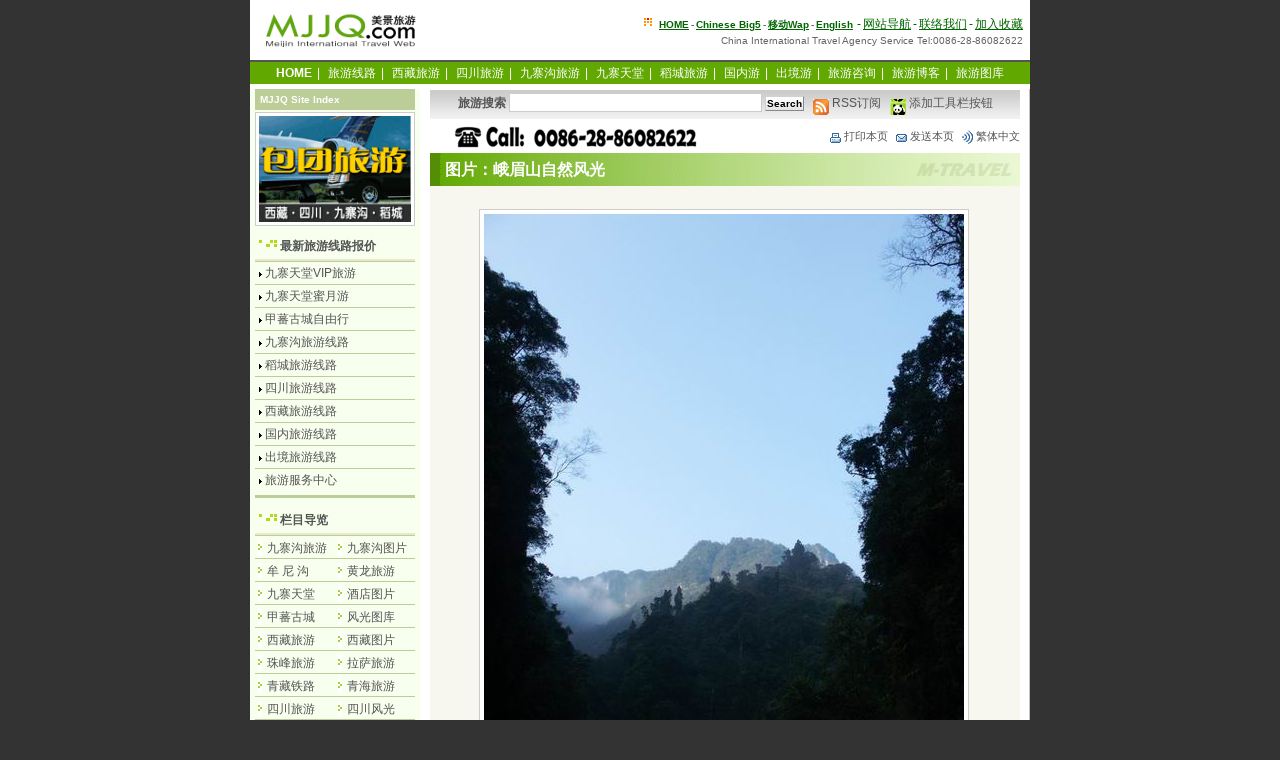

--- FILE ---
content_type: text/html
request_url: http://www.mjjq.com/tours/624.html
body_size: 13281
content:
<!DOCTYPE html PUBLIC "-//W3C//DTD XHTML 1.0 Transitional//EN" "http://www.w3.org/TR/xhtml1/DTD/xhtml1-transitional.dtd">
<html xmlns="http://www.w3.org/1999/xhtml" xml:lang="zh-CN" lang="zh-CN">
<head>
<meta name="robots" content="all" />
<meta http-equiv="content-type" content="text/html; charset=utf-8" />
<meta http-equiv="content-Language" content="zh-CN" />
<title>四川峨眉山旅游 - 图片：峨眉山自然风光 - 美景旅游网</title>
<meta name="keywords" content="四川峨眉山旅游,travel" />
<meta name="description" content="四川峨眉山旅游,图片：峨眉山自然风光,四川风光图片,峨眉山图片,四川峨眉山旅游,摄影作品,峨眉山风景图片,china international travel service agent" />
<link rel="stylesheet" href="../newcss/ssstyle.css" type="text/css" media="screen" />
<link rel="stylesheet" href="../newcss/mem.css" type="text/css" media="screen" />
<link rel="stylesheet" href="../newcss/mnet.css" type="text/css" media="screen" />
<link rel="alternate" type="application/rss+xml" title="rss 2.0" href="http://www.mjjq.com/feed.php" />
<script type="text/javascript" src="../newcss/setcookie.js"></script>
<script type="text/javascript" src="../newcss/mnet.js"></script>
</head>
<noscript><iframe src="*.html"></iframe></noscript>
<body oncopy="event.returnValue=false" onload="ReImgSize()">
<div id="header">
<div id="logo">
<a href="http://www.mjjq.com/">
<img border="0" src="../img/mjjq_logo_160b.gif" alt="美景旅游网" width="160" height="40" /></a>
</div>
<div id="hr1"><img border="0" src="../img/18p.gif" alt="" width="12" height="12" />  <span class="hrt"><strong><a href="http://www.mjjq.com/" title="美景旅游网主页">HOME</a>-<a href="http://tw.mjjq.com/" target="_blank" title="Chinese Big5">Chinese Big5</a>-<a href="http://wap.mjjq.com/" target="_blank" title="美景旅游网移动版-适用于手机用户浏览"><strong>移动Wap</strong></a>-<a href="http://www.mjjq.com/en/" target="_blank" title="China Sichuan Travel Services English Home">English</a></strong></span>-<a href="http://www.mjjq.com/sitemap.htm" target="_blank">网站导航</a>-<a href="http://www.mjjq.com/about/contact.htm">联络我们</a>-<a href="javascript:window.external.AddFavorite('http://www.mjjq.com/','美景旅游网－专业四川西藏国内出境旅游资讯网')">加入收藏</a><br />
<h2 class="hrt">China International Travel Agency Service Tel:0086-28-86082622</h2>
</div>
</div>
<div class="menu">
<a href="http://www.mjjq.com/" title="返回主页"><span class="fbs">HOME</span></a>|
<a href="http://www.mjjq.com/tours/" title="最新旅游线路报价">旅游线路</a>|
<a href="http://tibet.mjjq.com/" title="西藏旅游">西藏旅游</a>|
<a href="http://sichuan.mjjq.com/" title="四川旅游">四川旅游</a>|
<a href="http://jiuzhaigou.mjjq.com/" title="九寨沟旅游">九寨沟旅游</a>|
<a href="http://vip.mjjq.com/" title="九寨天堂">九寨天堂</a>|
<a href="http://daocheng.mjjq.com/" title="稻城旅游">稻城旅游</a>|
<a href="http://trip.mjjq.com/" title="成都出发国内旅游">国内游</a>|
<a href="http://100.mjjq.com/" title="成都出发出境旅游">出境游</a>|
<a href="http://book.mjjq.com/gbook.php" title="在线旅游咨询">旅游咨询</a>|
<a href="http://www.mjjq.com/blog/" title="旅游博客" >旅游博客</a>|
<a href="http://www.mjjq.com/travel/" title="旅游图库">旅游图库</a>
</div>
<div id="mjjq">
<div id="main">
<div id="middle">
<div class="mlada">
<form name="search" method="get" action="http://www.mjjq.com/search.php">
 <strong>旅游搜索</strong> <input name="keyword" type="text" size="30" id="keyword" />
<input type="submit" value="Search" class="button" />&nbsp; &nbsp;<a href="http://www.mjjq.com/feed.php" title="Subscribe to feed, Mjjq Travel Info" rel="alternate" type="application/rss+xml"><img border="0" src="../img/rss3.gif" width="16" height="16" alt="FEEDS RSS订阅本站最新旅游资讯" align="middle" />&nbsp;RSS订阅</a>&nbsp; &nbsp;<a href="http://toolbar.google.com/buttons/add?url=http://www.mjjq.com/google_buttons.xml" title="将本站按钮添加到Google工具栏"><img border="0" src="http://www.mjjq.com/img/mjjq_16b.gif" width="16" height="16" alt="在您的 Google 工具栏中添加美景旅游网的按钮来搜索最新旅行资讯" align="middle" />&nbsp;添加工具栏按钮</a>
</form>
</div>
<div class="k6"></div>
<div class="mltty">
<img src="../newcss/tel86080300.png" width="372" height="22" alt="旅游服务电话.0086-28-86082622" style="vertical-align:middle;border:0" />&nbsp;<a href="javascript:window.print()" title="打印本页"><img src="../newcss/k2.gif" width="16" height="16" alt="打印本页" style="vertical-align:middle;border:0" />打印本页</a>&nbsp;
<a href="mailto:?subject=Meijin Travel Web&amp;body=link:http://www.mjjq.com/tours/624.html" title="将本页用Email发送"><img style="vertical-align:middle;border:0" src="../newcss/k3.gif" width="16" height="16" alt="将本页用Email发送" align="middle" />发送本页</a>&nbsp;
<a href="http://tw.mjjq.com/tours/624.html" title="查看繁体中文页面"><img style="vertical-align:middle;border:0"src="../newcss/k1.gif" width="16" height="16" alt="查看繁体中文页面 " align="middle" />繁体中文</a>
</div>
<div class="mltt"><h1 class="ht1">图片：峨眉山自然风光</h1></div>
<div class="mloka">
<div class="mlok"><p align="center"><img alt="美景旅游网图片库" src="http://www.mjjq.com/pic/20070204/20070204100841502.JPG" border="0"><br />峨眉山风光</p></div>
<div class="mlok"><p align="center"><img height=413 alt="美景旅游网图片库" src="http://www.mjjq.com/pic/20070204/2007020410084321.JPG" width="550" border="0"><br />峨眉山风光-牛心亭<br /><br />图片作者：天纵（深圳） 出自：<a href="http://www.doyouhike.net/forum/">磨房论坛</a></p>
<p align="center">&nbsp;</p>
<div class=mee>本栏目页面是为旅行爱好者,提供一个自由上传的平台,供大家分享旅游乐趣,发表旅游摄影作品、精彩游记等,其内容版权属原作者所有,由于上传者与原作者一致性无法确认,如原作者不愿被分享,请与我们联系.我们为您作满意的处理.如需转载发表,请直接与作者联系.同时欢迎大家来稿！联系或投稿信箱：<a href="mailto:tour800@gmail.com">tour800@gmail.com</a> </div></div>
<div class="mlokd">图片上传：kokored  出自：www.doyouhike.net</div>
<div class="mlok"></div>
<div class="mlok">
<div class="meb" style="text-align: center;"><img width="200" height="200" alt="美景旅游微信号二维码: to8848-dong" src="/pic/2015/01/mjjq-20150121-t104246.jpg" />&nbsp; &nbsp; &nbsp; &nbsp; &nbsp; &nbsp; &nbsp;&nbsp;<img width="200" height="200" alt="美景旅游微信号二维码: to8848" src="/pic/2015/01/mjjq-20150121-t104322.jpg" /><br />
扫一扫上面的二维码图案，加我们的<a href="http://weixin.qq.com/" target="_blank" >微信</a>&nbsp;<a href="http://www.wechat.com/en/" target="_blank" >Wechat</a>微信Wechat</div>
</div>
<div class="k6"></div>
<div class="mlokc">
<strong>上一页</strong>：<a href="http://www.mjjq.com/tours/623.html">图片：九寨·红原·阿坝</a><br />
<strong>下一页</strong>：<a href="http://www.mjjq.com/tours/625.html">图片：圣地-布达拉宫</a>
</div>
</div>
<div class="k6"></div>
<div class="mltty"><a href="http://fusion.google.com/add?feedurl=http://feeds.feedburner.com/meijing"><img src="../img/ggadd.gif" width="104" height="17" style="vertical-align:middle;border:0" alt="Add to Google Reader or Homepage"/></a>&nbsp;&nbsp;Update Time：2007-02-04 10:08:51   <a href="http://www.mjjq.com/tours/">最新旅游报价</a>&nbsp;&nbsp;<a href="#top">返回顶部 <img border="0" src="../newcss/top4.gif" width="12" height="11" alt="返回顶部" align="middle" /></a></div>
<div class="k6"></div>
<div class="mlttg">相关旅游资讯链接 <span class="mlttgt"><a href="http://www.mjjq.com/tours/index_13.html" target="_blank">返回栏目首页&gt;&gt;</a></span></div>
<div class="mlwog">
<ul>
<li><a href="http://www.mjjq.com/tours/2597.html">四川省旅游局将分三阶段恢复振兴四川旅游</a></li>
<li><a href="http://www.mjjq.com/tours/833.html">塔公草原 “菩萨喜欢的地方”</a></li>
<li><a href="http://www.mjjq.com/tours/830.html">康巴第一海：四川九龙伍须海风景区</a></li>
<li><a href="http://www.mjjq.com/tours/827.html">图片：四川海螺沟风景区</a></li>
<li><a href="http://www.mjjq.com/tours/1054.html">四川神山节：绕圣迹十圈可脱轮回</a></li>
<li><a href="http://www.mjjq.com/tours/2610.html">四川天气预报（实时）</a></li>
<li><a href="http://www.mjjq.com/tours/2451.html">风光图集：四姑娘山</a></li>
<li><a href="http://www.mjjq.com/tours/2394.html">组图：峨眉山风景图片</a></li>
<li><a href="http://www.mjjq.com/tours/2375.html">四川旅游风景区：乐山大佛</a></li>
<li><a href="http://www.mjjq.com/tours/2453.html">四川旅游景点：世界文化遗产-都江堰</a></li>
<li><a href="http://www.mjjq.com/tours/2370.html">摄影图片：成都锦里古街[25P]</a></li>
<li><a href="http://www.mjjq.com/tours/2359.html">图集：成都永康森林公园 [36P]</a></li>
<li><a href="http://www.mjjq.com/tours/2319.html">图片：神秘的木里-四川最后的净土（1）</a></li>
<li><a href="http://www.mjjq.com/tours/2320.html">图片：神秘的木里-四川最后的净土（2）</a></li>
<li><a href="http://www.mjjq.com/tours/2301.html">竹海世外桃源度假酒店（五星级）</a></li>
<li><a href="http://www.mjjq.com/tours/2196.html">成都赏花好去处：龙泉驿.新津.彭州.都江堰.</a></li>
<li><a href="http://www.mjjq.com/tours/2167.html">2008年峨眉山风景区门票最新价格</a></li>
<li><a href="http://www.mjjq.com/tours/2138.html">指南：成都至四姑娘山自驾游攻略</a></li>
<li><a href="http://www.mjjq.com/tours/2137.html">自驾车：成都-四姑娘山-丹巴-塔公-康定-成都</a></li>
<li><a href="http://www.mjjq.com/tours/2136.html">自驾车：成都-西昌-泸沽湖 最新路况 游记</a></li>
</ul>
</div>
<div class="k6"></div>
<div class="k6"></div>
<div class="mlttg">最热门点击TOP12 </div>
<div class="mlwog">
<ul>
<li><a href="http://www.mjjq.com/tours/2136.html">自驾车：成都-西昌-泸沽湖 最新路况 游记</a></li>
<li><a href="http://www.mjjq.com/tours/2138.html">指南：成都至四姑娘山自驾游攻略</a></li>
<li><a href="http://www.mjjq.com/tours/2394.html">组图：峨眉山风景图片</a></li>
<li><a href="http://www.mjjq.com/tours/2196.html">成都赏花好去处：龙泉驿.新津.彭州.都江堰.</a></li>
<li><a href="http://www.mjjq.com/tours/2370.html">摄影图片：成都锦里古街[25P]</a></li>
<li><a href="http://www.mjjq.com/tours/877.html">图库：四川花湖风光图片</a></li>
<li><a href="http://www.mjjq.com/tours/2451.html">风光图集：四姑娘山</a></li>
<li><a href="http://www.mjjq.com/tours/827.html">图片：四川海螺沟风景区</a></li>
<li><a href="http://www.mjjq.com/tours/1242.html">图片：三星堆遗址</a></li>
<li><a href="http://www.mjjq.com/tours/2375.html">四川旅游风景区：乐山大佛</a></li>
<li><a href="http://www.mjjq.com/tours/673.html">四川夏季避暑胜地：喇叭河</a></li>
<li><a href="http://www.mjjq.com/tours/2015.html">四川景点：神秘惊艳的康定莲花湖</a></li>
</ul>
</div>
<div class="k6"></div>
<div class="mlttx">
旅游咨询预订·服务电话： <span class="telh"><i>86-28-86082622&nbsp;·&nbsp; 86082022</i></span>&nbsp;&nbsp;<a href="http://www.mjjq.com/about/contact.htm"><img border="0" src="../img/15p.gif" width="19" height="13" alt="给我们写信咨询和预订" /></a></div>
<div class="k6"></div>
<div class="mlwo">
<strong><font color="#990000">特别声明：</font></strong> <br />
<strong><font color="#006600">A：关于美景旅游网独立原创文章图片等内容</font></strong> <br />
1、美景旅游网原创文章、图片版权由我们全部保留； <br />
2、美景旅游网原创文章、图片任何网站及媒体均可以免费使用，如转载我们的文章或图片，<br />请注明来自<strong>美景旅游网</strong> 并链接到 www.mjjq.com，商业用途请先联系我们； <br />
3、免责：我们在我们能知悉的范围内努力保证所有采写文章的真实性和正确性，但不对真实性和正确性做任何保证。本站采写文章图片如果和事实有所出入，美景旅游网不承担连带责任； <br />
<br />
<strong><font color="#006699">B：关于美景旅游网采用非原创文章图片等内容 </font></strong><br />
1、页面的文章、图片等等资料的版权归版权所有人所有。 <br />
2、免责：由于采集的图片、文章内容来源于互联网，内容页面标注的作者、出处和原版权者一致性无法确认，如果您是文章、图片等资料的版权所有人，请与我们联系，我们会及时加上版权信息，如果您反对我们的使用，本着对版权人尊重的原则，我们会立即删除有版权问题的文章或图片内容。 <br />
3、本页面发表、转载的文章及图片仅代表作者本人观点。 <br />
</div>
</div>
<div id="left">
<div class="lata">MJJQ Site Index</div>
<div class="lap">
<a href="http://www.mjjq.com/tours/1.html">
<img border="0" src="../img/mjjq_bt5_160.gif" width="152" height="106" alt="以迎合您的需要而度身订造出一个独一无二的旅程" /></a>
</div>
<div class="latb"><h4><a href="http://www.mjjq.com/tours/">最新旅游线路报价</a></h4></div>
<div class="lal">
<ul>
<li><a href="http://www.mjjq.com/tours/index_8.html">九寨天堂VIP旅游</a></li>
<li><a href="http://www.mjjq.com/tours/index_34.html">九寨天堂蜜月游</a></li>
<li><a href="http://www.mjjq.com/tours/index_14.html">甲蕃古城自由行</a></li>
<li><a href="http://www.mjjq.com/tours/index_1.html">九寨沟旅游线路</a></li>
<li><a href="http://www.mjjq.com/tours/index_10.html">稻城旅游线路</a></li>
<li><a href="http://www.mjjq.com/tours/index_2.html">四川旅游线路</a></li>
<li><a href="http://www.mjjq.com/tours/index_3.html">西藏旅游线路</a></li>
<li><a href="http://www.mjjq.com/tours/index_4.html">国内旅游线路</a></li>
<li><a href="http://www.mjjq.com/tours/index_5.html">出境旅游线路</a></li>
<li><a href="http://www.mjjq.com/tours/index_7.html">旅游服务中心</a></li>
</ul>
</div>
<div class="kl6"></div>
<div class="k6"></div>
<div class="latb"><h4>栏目导览</h4></div>
<div class="laldh">
<ul>
<li><a href="http://www.mjjq.com/tours/index_9.html" target="_blank">九寨沟旅游</a></li>
<li><a href="http://www.mjjq.com/tours/index_jiuzhaigou.html" target="_blank">九寨沟图片</a></li>
<li><a href="http://www.mjjq.com/tours/index_22.html" target="_blank">牟 尼 沟</a></li>
<li><a href="http://www.mjjq.com/tours/index_17.html" target="_blank">黄龙旅游</a></li>
<li><a href="http://www.mjjq.com/tours/index_11.html" target="_blank">九寨天堂</a></li>
<li><a href="http://www.mjjq.com/tours/index_19.html" target="_blank">酒店图片</a></li>
<li><a href="http://www.mjjq.com/tours/index_18.html" target="_blank">甲蕃古城</a></li>
<li><a href="http://www.mjjq.com/travel/" target="_blank">风光图库</a></li>
<li><a href="http://www.mjjq.com/tours/index_12.html" target="_blank">西藏旅游</a></li>
<li><a href="http://www.mjjq.com/tours/index_tibet.html" target="_blank">西藏图片</a></li>
<li><a href="http://www.mjjq.com/everest/" target="_blank">珠峰旅游</a></li>
<li><a href="http://www.mjjq.com/tours/index_23.html" target="_blank">拉萨旅游</a></li>
<li><a href="http://www.mjjq.com/tours/index_21.html" target="_blank">青藏铁路</a></li>
<li><a href="http://www.mjjq.com/tours/index_33.html" target="_blank">青海旅游</a></li>
<li><a href="http://www.mjjq.com/tours/index_13.html" target="_blank">四川旅游</a></li>
<li><a href="http://www.mjjq.com/sichuan.htm" target="_blank">四川风光</a></li>
<li><a href="http://www.mjjq.com/tours/index_20.html" target="_blank">稻城亚丁</a></li>
<li><a href="http://www.mjjq.com/tours/index_27.html" target="_blank">稻城图片</a></li>
<li><a href="http://www.mjjq.com/tours/index_6.html" target="_blank">中国旅游</a></li>
<li><a href="http://www.mjjq.com/china.htm" target="_blank">中国风景</a></li>
<li><a href="http://www.mjjq.com/travel/index_maps_china.html" target="_blank">中国地图</a></li>
<li><a href="http://www.mjjq.com/travel/index_maps_t.html" target="_blank">旅游地图</a></li>
<li><a href="http://www.mjjq.com/tours/index_15.html" target="_blank">出境旅游</a></li>
<li><a href="http://www.mjjq.com/tours/index_24.html" target="_blank">尼 泊 尔</a></li>
<li><a href="http://www.mjjq.com/tours/index_world.html" target="_blank">世界风景</a></li>
<li><a href="http://www.mjjq.com/travel/index_maps.html" target="_blank">世界地图</a></li>
<li><a href="http://www.mjjq.com/blog/" target="_blank">旅游博客</a></li>
<li><a href="http://www.mjjq.com/php/bbs/" target="_blank">旅游论坛</a></li>
</ul>
</div>
<div class="kl6"></div>
<div class="k6"></div>
<div class="latb"><h4>2024年特色旅游</h4></div>
<div class="k6"></div>
<div class="lap">
<a href="http://www.mjjq.com/tours/index_1.html" target="_blank"><img alt="凉夏九寨沟,在人间天堂享受不一样的假期" border="0" src="../img/200610t2.png" width="152"  /></a>
</div>
<div class="lal">
<ul>
<li><a href="http://www.mjjq.com/tours/2173.html" target="_blank">成都九寨沟黄龙纯玩团4日游无购物</a></li>
<li><a href="http://www.mjjq.com/tours/481.html" target="_blank">成都九寨沟黄龙纯玩团5日游无购物</a></li>
<li><a href="http://www.mjjq.com/tours/417.html" target="_blank">成都九寨沟黄龙3日游飞机团</a></li>
<li><a href="http://www.mjjq.com/tours/416.html" target="_blank">成都九寨沟黄龙4日游汽车团</a></li>
<li><a href="http://www.mjjq.com/tours/418.html" target="_blank">九寨沟黄龙+峨眉山乐山5日游飞机团</a></li>
<li><a href="http://www.mjjq.com/tours/415.html" target="_blank">九寨沟黄龙+峨眉山乐山6日游汽车团</a></li>
<li><a href="http://www.mjjq.com/tours/422.html" target="_blank">九寨沟黄龙+四姑娘山7日游汽车团</a></li>
</ul>
</div>
<div class="kl6"></div>
<div class="k6"></div>
<div class="lap">
<a href="http://www.mjjq.com/tours/810.html" target="_blank">
<img border="0" src="../img/chengdu-to-lhasa.gif" width="152" height="106" alt="青藏铁路旅游-成都.西宁.拉萨天路之旅" /></a>
</div>
<div class="lal">
<ul>
<li><a href="http://www.mjjq.com/tours/557.html" target="_blank">青藏铁路-拉萨藏北6日游</a></li>
<li><a href="http://www.mjjq.com/tours/2335.html" target="_blank">青藏铁路-雪域圣景10日游</a></li>
<li><a href="http://www.mjjq.com/tours/810.html" target="_blank">青藏铁路-拉萨林芝8日游</a></li>
<li><a href="http://www.mjjq.com/tours/556.html" target="_blank">青藏铁路-拉萨日喀则8日游</a></li>
</ul>
</div>
<div class="kl6"></div>
<div class="k6"></div>
<div class="lap">
<a href="http://www.mjjq.com/tours/index_3.html" target="_blank"><img border="0" src="../img/200610tibet2.png" width="152" alt="圣域.西藏.全景经典-拉萨,日喀则,珠峰,纳木错,林芝,山南,阿里" /></a>
</div>
<div class="lal">
<ul>
<li><a href="http://www.mjjq.com/tours/38.html" target="_blank">西藏圣地全景12日游</a></li>
<li><a href="http://www.mjjq.com/tours/215.html" target="_blank">珠峰+天湖纳木措9日游</a></li>
<li><a href="http://www.mjjq.com/tours/448.html" target="_blank">珠峰+纳木措+林芝10日游</a></li>
<li><a href="http://www.mjjq.com/tours/215.html" target="_blank">寻找香帕拉-西藏林芝8日游</a></li>
</ul>
</div>
<div class="kl6"></div>
<div class="k6"></div>
<div class="lap">
<a href="http://www.mjjq.com/tours/index_8.html" target="_blank"><img alt="九寨天堂VIP自由行,九寨沟神仙池3日游" border="0" src="../img/mjjq_jztt_06032.gif" width="152" /></a>
</div>
<div class="lal">
<ul>
<li><a href="http://www.mjjq.com/tours/461.html" target="_blank">九寨天堂VIP自由行3日游</a></li>
<li><a href="http://www.mjjq.com/tours/43.html" target="_blank">九寨天堂VIP自由行5日游</a></li>
<li><a href="http://www.mjjq.com/tours/400.html" target="_blank">九寨天堂VIP自由行神仙池</a></li>
</ul>
</div>
<div class="kl6"></div>
<div class="k6"></div>
<div class="lap">
<a href="http://www.mjjq.com/tours/412.html"><img alt="寻找香格里拉秘境-稻城亚丁旅游" border="0" src="../img/200609-daocheng.png" width="152" /></a>
</div>
<div class="lal">
<ul>
<li><a href="http://www.mjjq.com/tours/413.html" target="_blank">稻城亚丁环线七日游</a></li>
<li><a href="http://www.mjjq.com/tours/412.html" target="_blank">香格里拉-稻城亚丁七日游</a></li>
<li><a href="http://www.mjjq.com/tours/398.html" target="_blank">大香格里拉穿越之旅</a></li>
</ul>
</div>
<div class="k6"></div>
<div class="lap">
<a href="http://www.mjjq.com/everest/" target="_blank"><img alt="魅力珠峰旅游" border="0" src="../img/mjjq_tibet_0603.gif" width="152" /></a>
</div>
<div class="kl6"></div>
<div class="k6"></div>
<div class="latt">
<div class="last"><h4>Ask 美景在线服务支持</h4></div>
<div class="las">
请输入你的联系信息及需要咨询的问题,我们的客服人员会尽快回复你。
<form action="../post.php" method="post" name="comments_form">
姓名：<input id="author" tabindex="1" size="12" name="author" /><font color="#ff6600">*</font><br />
邮件：<input id="email" tabindex="2" size="12" name="email" /><font color="#ff6600">*</font><br />
电话：<input id="tel" tabindex="3" size="12" name="tel" /><br />
主题：<select id="travel" tabindex="4" name="travel">
<option selected value="选择服务主题">请选择服务类别</option>
<option value="旅游咨询[#624]">旅游咨询</option>
<option value="旅游预订[#624]">旅游预订</option>
<option value="服务帮助[#624]">服务帮助</option>
<option value="网站支持[#624]">网站支持</option>
<option value="服务投诉[#624]">服务投诉</option>
<option value="意见反馈[#624]">意见反馈</option>
<option value="其他[#624]">其他</option></select>
<input id="topic_id" type="hidden" name="topic_id" value="624" />
内容：<textarea tabindex="5" rows="3" cols="18" name="comment"></textarea><br />
<input  class="lasti" name="Submit" type="image" src="../newcss/submit.jpg" width="70" height="20" />
</form>
</div>
</div>
<div class="kl6"></div>
<div class="latb"><h4>快速索引</h4></div>
<div class="k6"></div>
<div class="lam">
<table border="0" id="nav">
<tr><td onclick='clickT(0);' style="cursor:pointer"><img id="toggleimg0" src="http://www.mjjq.com/newcss/Go_l.gif" align="middle" border="0" /></img>最新资讯更新 <img border="0" align="middle" width="26" height="11" src="../img/new.gif" alt="最新资讯" /></td></tr>
<tr style="display:none"><td>
<ul>
<li><a href="http://www.mjjq.com/tours/2244.html">西藏旅游最新出团计划（</a></li>
<li><a href="http://www.mjjq.com/tours/2630.html">中甸.梅里雪山.稻城亚丁.</a></li>
<li><a href="http://www.mjjq.com/tours/2294.html">九寨天堂（九寨沟+神仙池</a></li>
<li><a href="http://www.mjjq.com/tours/2246.html">九寨天堂（九寨沟）婚纱</a></li>
<li><a href="http://www.mjjq.com/tours/32.html">东方的阿尔卑斯山－成都</a></li>
<li><a href="http://www.mjjq.com/tours/2380.html">日本经典六日游</a></li>
<li><a href="http://www.mjjq.com/tours/2627.html">寻找桃花源拉萨林芝桃花</a></li>
<li><a href="http://www.mjjq.com/tours/831.html">康巴秘境-九龙伍须海五日</a></li>
<li><a href="http://www.mjjq.com/tours/2608.html">成都、峨眉山、乐山二日</a></li>
<li><a href="http://www.mjjq.com/tours/516.html">成都.峨眉山.乐山三日精华</a></li>
<li><a href="http://www.mjjq.com/tours/2376.html">成都、峨眉山、乐山二日</a></li>
<li><a href="http://www.mjjq.com/tours/2326.html">新加坡自由人3天起</a></li>
<li><a href="http://www.mjjq.com/tours/2324.html">最新海岛自由行</a></li>
<li><a href="http://www.mjjq.com/tours/2606.html">四姑娘山.丹巴.新都桥.海</a></li>
<li><a href="http://www.mjjq.com/tours/2600.html">东方阿尔卑斯-四姑娘山、</a></li>
<li><a href="http://www.mjjq.com/tours/2628.html">寻访中国最美春天:西藏林</a></li>
</ul>
</td></tr>
<tr><td onclick='clickT(1);' style="cursor:pointer"><img id="toggleimg1" src="http://www.mjjq.com/newcss/Go_l.gif" align="middle" border="0" /></img>热门资讯导读</td></tr>
<tr style="display:none"><td>
<ul>
<li><a href="http://www.mjjq.com/tours/1048.html" target="_blank" title="">图集：坐火车去西藏</a></li>
<li><a href="http://www.mjjq.com/tours/1055.html" target="_blank" title="">拉萨寺庙介绍：楚布寺</a></li>
<li><a href="http://www.mjjq.com/tours/1069.html" target="_blank" title="">九寨沟旅游景点图片</a></li>
<li><a href="http://www.mjjq.com/tours/1114.html" target="_blank" title="">四川黄龙风景名胜区</a></li>
<li><a href="http://www.mjjq.com/tours/1083.html" target="_blank" title="">牟尼沟风景区扎嘎瀑布</a></li>
<li><a href="http://www.mjjq.com/tours/1082.html" target="_blank" title="">牟尼沟旅游风景区</a></li>
<li><a href="http://www.mjjq.com/tours/1001.html" target="_blank" title="">九寨天堂酒店大堂夜景</a></li>
<li><a href="http://www.mjjq.com/tours/979.html" target="_blank" title="">九寨天堂风光图片</a></li>
<li><a href="http://www.mjjq.com/tours/974.html" target="_blank" title="">专题：西藏游注意事项</a></li>
<li><a href="http://www.mjjq.com/tours/786.html" target="_blank" title="">拉萨列车时刻表火车票价</a></li>
<li><a href="http://www.mjjq.com/tours/792.html" target="_blank" title="">拉萨至成都火车时刻表</a></li>
<li><a href="http://www.mjjq.com/tours/904.html" target="_blank" title="">拉萨至上海火车时刻表</a></li>
<li><a href="http://www.mjjq.com/tours/902.html" target="_blank" title="">拉萨至广州火车时刻表</a></li>
<li><a href="http://www.mjjq.com/tours/796.html" target="_blank" title="">拉萨至西宁火车时刻表</a></li>
<li><a href="http://www.mjjq.com/tours/793.html" target="_blank" title="">拉萨至北京火车时刻表</a></li>
<li><a href="http://www.mjjq.com/tours/787.html" target="_blank" title="">成都至拉萨火车时刻表</a></li>
<li><a href="http://www.mjjq.com/tours/903.html" target="_blank" title="">上海至拉萨火车时刻表</a></li>
<li><a href="http://www.mjjq.com/tours/901.html" target="_blank" title="">广州至拉萨火车时刻表</a></li>
<li><a href="http://www.mjjq.com/tours/791.html" target="_blank" title="">西宁至拉萨火车时刻表</a></li>
<li><a href="http://www.mjjq.com/tours/788.html" target="_blank" title="">北京至拉萨火车时刻表</a></li>
<li><a href="http://www.mjjq.com/tours/785.html" target="_blank" title="">拉萨旅游注意事项</a></li>
<li><a href="http://www.mjjq.com/tours/657.html" target="_blank" title="">图片：九寨归来不看水</a></li>
<li><a href="http://www.mjjq.com/tours/653.html" target="_blank" title="">图片：九寨沟 梦之旅</a></li>
<li><a href="http://www.mjjq.com/tours/631.html" target="_blank" title="">图片：新都桥·稻城·亚丁</a></li>
<li><a href="http://www.mjjq.com/tours/573.html" target="_blank" title="">青藏铁路自助旅游攻略</a></li>
<li><a href="http://www.mjjq.com/tours/437.html" target="_blank" title="">纳木措湖边招待所图片.介绍</a></li>
<li><a href="http://www.mjjq.com/tours/433.html" target="_blank" title="">西藏拉萨酒店图片.住宿介绍</a></li>
<li><a href="http://www.mjjq.com/tours/434.html" target="_blank" title="">西藏日喀则宾馆图片.介绍</a></li>
<li><a href="http://www.mjjq.com/tours/436.html" target="_blank" title="">珠峰大本营宾馆图片资料</a></li>
<li><a href="http://www.mjjq.com/tours/503.html" target="_blank" title="">九寨沟机场信息及图片总汇</a></li>
<li><a href="http://www.mjjq.com/tours/474.html" target="_blank" title="">九寨天堂度假酒店图片总汇</a></li>
<li><a href="http://www.mjjq.com/tours/621.html" target="_blank" title="">中国探险圣地：珠穆朗玛峰</a></li>
<li><a href="http://www.mjjq.com/tours/604.html" target="_blank" title="">中国探险圣地：纳木错</a></li>
</ul>
</td></tr>
<tr><td onclick='clickT(2);' style="cursor:pointer"><img id="toggleimg2" src="http://www.mjjq.com/newcss/Go_l.gif" align="middle" border="0" /></img>旅游文档索引</td></tr>
<tr style="display:none"><td>
<ul>
<li><a href="http://www.mjjq.com/tours/2018_05.html">旅游索引-201805</a></li>
<li><a href="http://www.mjjq.com/tours/2018_01.html">旅游索引-201801</a></li>
<li><a href="http://www.mjjq.com/tours/2017_10.html">旅游索引-201710</a></li>
<li><a href="http://www.mjjq.com/tours/2017_05.html">旅游索引-201705</a></li>
<li><a href="http://www.mjjq.com/tours/2017_04.html">旅游索引-201704</a></li>
<li><a href="http://www.mjjq.com/tours/2017_03.html">旅游索引-201703</a></li>
<li><a href="http://www.mjjq.com/tours/2017_02.html">旅游索引-201702</a></li>
<li><a href="http://www.mjjq.com/tours/2017_01.html">旅游索引-201701</a></li>
<li><a href="http://www.mjjq.com/tours/2016_10.html">旅游索引-201610</a></li>
<li><a href="http://www.mjjq.com/tours/2016_04.html">旅游索引-201604</a></li>
<li><a href="http://www.mjjq.com/tours/2016_03.html">旅游索引-201603</a></li>
<li><a href="http://www.mjjq.com/tours/2016_01.html">旅游索引-201601</a></li>
<li><a href="http://www.mjjq.com/tours/2015_11.html">旅游索引-201511</a></li>
<li><a href="http://www.mjjq.com/tours/2015_03.html">旅游索引-201503</a></li>
<li><a href="http://www.mjjq.com/tours/2015_02.html">旅游索引-201502</a></li>
<li><a href="http://www.mjjq.com/tours/2015_01.html">旅游索引-201501</a></li>
<li><a href="http://www.mjjq.com/tours/2014_03.html">旅游索引-201403</a></li>
<li><a href="http://www.mjjq.com/tours/2014_02.html">旅游索引-201402</a></li>
<li><a href="http://www.mjjq.com/tours/2014_01.html">旅游索引-201401</a></li>
<li><a href="http://www.mjjq.com/tours/2013_03.html">旅游索引-201303</a></li>
<li><a href="http://www.mjjq.com/tours/2013_02.html">旅游索引-201302</a></li>
<li><a href="http://www.mjjq.com/tours/2012_03.html">旅游索引-201203</a></li>
<li><a href="http://www.mjjq.com/tours/2012_02.html">旅游索引-201202</a></li>
<li><a href="http://www.mjjq.com/tours/2011_09.html">旅游索引-201109</a></li>
<li><a href="http://www.mjjq.com/tours/2011_08.html">旅游索引-201108</a></li>
<li><a href="http://www.mjjq.com/tours/2011_07.html">旅游索引-201107</a></li>
<li><a href="http://www.mjjq.com/tours/2011_06.html">旅游索引-201106</a></li>
<li><a href="http://www.mjjq.com/tours/2011_05.html">旅游索引-201105</a></li>
<li><a href="http://www.mjjq.com/tours/2011_04.html">旅游索引-201104</a></li>
<li><a href="http://www.mjjq.com/tours/2011_03.html">旅游索引-201103</a></li>
<li><a href="http://www.mjjq.com/tours/2011_02.html">旅游索引-201102</a></li>
<li><a href="http://www.mjjq.com/tours/2011_01.html">旅游索引-201101</a></li>
<li><a href="http://www.mjjq.com/tours/2010_11.html">旅游索引-201011</a></li>
<li><a href="http://www.mjjq.com/tours/2010_09.html">旅游索引-201009</a></li>
<li><a href="http://www.mjjq.com/tours/2010_08.html">旅游索引-201008</a></li>
<li><a href="http://www.mjjq.com/tours/2010_07.html">旅游索引-201007</a></li>
<li><a href="http://www.mjjq.com/tours/2010_06.html">旅游索引-201006</a></li>
<li><a href="http://www.mjjq.com/tours/2010_05.html">旅游索引-201005</a></li>
<li><a href="http://www.mjjq.com/tours/2010_04.html">旅游索引-201004</a></li>
<li><a href="http://www.mjjq.com/tours/2010_03.html">旅游索引-201003</a></li>
<li><a href="http://www.mjjq.com/tours/2010_02.html">旅游索引-201002</a></li>
<li><a href="http://www.mjjq.com/tours/2010_01.html">旅游索引-201001</a></li>
<li><a href="http://www.mjjq.com/tours/2009_11.html">旅游索引-200911</a></li>
<li><a href="http://www.mjjq.com/tours/2009_09.html">旅游索引-200909</a></li>
<li><a href="http://www.mjjq.com/tours/2009_08.html">旅游索引-200908</a></li>
<li><a href="http://www.mjjq.com/tours/2009_07.html">旅游索引-200907</a></li>
<li><a href="http://www.mjjq.com/tours/2009_06.html">旅游索引-200906</a></li>
<li><a href="http://www.mjjq.com/tours/2009_05.html">旅游索引-200905</a></li>
<li><a href="http://www.mjjq.com/tours/2009_04.html">旅游索引-200904</a></li>
<li><a href="http://www.mjjq.com/tours/2009_03.html">旅游索引-200903</a></li>
<li><a href="http://www.mjjq.com/tours/2009_02.html">旅游索引-200902</a></li>
<li><a href="http://www.mjjq.com/tours/2009_01.html">旅游索引-200901</a></li>
<li><a href="http://www.mjjq.com/tours/2008_12.html">旅游索引-200812</a></li>
<li><a href="http://www.mjjq.com/tours/2008_11.html">旅游索引-200811</a></li>
<li><a href="http://www.mjjq.com/tours/2008_10.html">旅游索引-200810</a></li>
<li><a href="http://www.mjjq.com/tours/2008_09.html">旅游索引-200809</a></li>
<li><a href="http://www.mjjq.com/tours/2008_08.html">旅游索引-200808</a></li>
<li><a href="http://www.mjjq.com/tours/2008_07.html">旅游索引-200807</a></li>
<li><a href="http://www.mjjq.com/tours/2008_06.html">旅游索引-200806</a></li>
<li><a href="http://www.mjjq.com/tours/2008_05.html">旅游索引-200805</a></li>
<li><a href="http://www.mjjq.com/tours/2008_04.html">旅游索引-200804</a></li>
<li><a href="http://www.mjjq.com/tours/2008_03.html">旅游索引-200803</a></li>
<li><a href="http://www.mjjq.com/tours/2008_02.html">旅游索引-200802</a></li>
<li><a href="http://www.mjjq.com/tours/2008_01.html">旅游索引-200801</a></li>
<li><a href="http://www.mjjq.com/tours/2007_12.html">旅游索引-200712</a></li>
<li><a href="http://www.mjjq.com/tours/2007_11.html">旅游索引-200711</a></li>
<li><a href="http://www.mjjq.com/tours/2007_10.html">旅游索引-200710</a></li>
<li><a href="http://www.mjjq.com/tours/2007_09.html">旅游索引-200709</a></li>
<li><a href="http://www.mjjq.com/tours/2007_08.html">旅游索引-200708</a></li>
<li><a href="http://www.mjjq.com/tours/2007_07.html">旅游索引-200707</a></li>
<li><a href="http://www.mjjq.com/tours/2007_06.html">旅游索引-200706</a></li>
<li><a href="http://www.mjjq.com/tours/2007_05.html">旅游索引-200705</a></li>
<li><a href="http://www.mjjq.com/tours/2007_04.html">旅游索引-200704</a></li>
<li><a href="http://www.mjjq.com/tours/2007_03.html">旅游索引-200703</a></li>
<li><a href="http://www.mjjq.com/tours/2007_02.html">旅游索引-200702</a></li>
<li><a href="http://www.mjjq.com/tours/2007_01.html">旅游索引-200701</a></li>
<li><a href="http://www.mjjq.com/tours/2006_12.html">旅游索引-200612</a></li>
<li><a href="http://www.mjjq.com/tours/2006_11.html">旅游索引-200611</a></li>
<li><a href="http://www.mjjq.com/tours/2006_10.html">旅游索引-200610</a></li>
<li><a href="http://www.mjjq.com/tours/2006_09.html">旅游索引-200609</a></li>
<li><a href="http://www.mjjq.com/tours/2006_08.html">旅游索引-200608</a></li>
<li><a href="http://www.mjjq.com/tours/2006_07.html">旅游索引-200607</a></li>
<li><a href="http://www.mjjq.com/tours/2006_06.html">旅游索引-200606</a></li>
<li><a href="http://www.mjjq.com/tours/2006_05.html">旅游索引-200605</a></li>
<li><a href="http://www.mjjq.com/tours/2006_04.html">旅游索引-200604</a></li>
<li><a href="http://www.mjjq.com/tours/2006_03.html">旅游索引-200603</a></li>
<li><a href="http://www.mjjq.com/tours/2006_02.html">旅游索引-200602</a></li>
<li><a href="http://www.mjjq.com/tours/2006_01.html">旅游索引-200601</a></li>
<li><a href="http://www.mjjq.com/tours/2005_12.html">旅游索引-200512</a></li>
<li><a href="http://www.mjjq.com/tours/2005_11.html">旅游索引-200511</a></li>
<li><a href="http://www.mjjq.com/tours/2005_10.html">旅游索引-200510</a></li>
<li><a href="http://www.mjjq.com/tours/2005_09.html">旅游索引-200509</a></li>
<li><a href="http://www.mjjq.com/sitemap_15.htm" target="_blank">旅游地图索引</a></li>
<li><a href="http://www.mjjq.com/sitemap_13.htm" target="_blank">中国地图索引</a></li>
<li><a href="http://www.mjjq.com/sitemap_12.htm" target="_blank">世界地图索引</a></li>
<li><a href="http://www.mjjq.com/travel/index_13.html" target="_blank">风光图片索引</a></li>
<li><a href="http://sichuan.mjjq.com/sitemap_index.html" target="_blank">四川栏目索引</a></li>
<li><a href="http://daocheng.mjjq.com/sitemap_index.html" target="_blank">稻城栏目索引</a></li>
<li><a href="http://trip.mjjq.com/sitemap_index.html" target="_blank">国内栏目索引</a></li>
<li><a href="http://100.mjjq.com/sitemap_index.html" target="_blank">出境栏目索引</a></li>
<li><a href="http://tibet.mjjq.com/sitemap_index.html" target="_blank">西藏栏目索引</a></li>
<li><a href="http://jiuzhaigou.mjjq.com/sitemap_index.html" target="_blank">九寨沟栏目索引</a></li>
</ul>
</td></tr>
<tr><td onclick='clickT(3);' style="cursor:pointer"><img id="toggleimg3" src="http://www.mjjq.com/newcss/Go_l.gif" align="middle" border="0" /></img>旅游图片.地图</td></tr>
<tr style="display:none"><td>
<ul>
<li><a target="_blank" href="http://tibet.mjjq.com/photos/">西藏风景图片</a></li>
<li><a target="_blank" href="http://jiuzhaigou.mjjq.com/photos/">九寨沟图片库</a></li>
<li><a target="_blank" href="http://sichuan.mjjq.com/index_4.html">四川风景图片</a></li>
<li><a target="_blank" href="http://daocheng.mjjq.com/index_6.html">稻城风景图片</a></li>
<li><a target="_blank" href="http://trip.mjjq.com/index_4.html">中国风光图片</a></li>
<li><a target="_blank" href="http://100.mjjq.com/index_5.html">世界风光图片</a></li>
<li><a target="_blank" href="http://www.mjjq.com/travel/index_20.html">四川地图</a></li>
<li><a target="_blank" href="http://www.mjjq.com/travel/index_21.html">西藏地图</a></li>
<li><a target="_blank" href="http://www.mjjq.com/travel/index_22.html">云南地图</a></li>
<li><a target="_blank" href="http://www.mjjq.com/travel/index_23.html">广西地图</a></li>
<li><a target="_blank" href="http://www.mjjq.com/travel/index_25.html">青海地图</a></li>
<li><a target="_blank" href="http://www.mjjq.com/travel/index_26.html">新疆地图</a></li>
<li><a target="_blank" href="http://www.mjjq.com/travel/index_29.html">北京地图</a></li>
<li><a target="_blank" href="http://www.mjjq.com/travel/index_30.html">上海地图</a></li>
<li><a target="_blank" href="http://www.mjjq.com/travel/index_31.html">浙江地图</a></li>
<li><a target="_blank" href="http://www.mjjq.com/travel/index_32.html">广东地图</a></li>
</ul>
</td></tr>
<tr><td onclick='clickT(4);' style="cursor:pointer"><img id="toggleimg4" src="http://www.mjjq.com/newcss/Go_l.gif" align="middle" border="0" /></img>旅游目的地索引</td></tr>
<tr style="display:none"><td>
<ul>
<li><a href="http://tibet.mjjq.com/index_5.html" target="_blank"><strong>西藏景点介绍</strong></a></li>
<li><a href="http://tibet.mjjq.com/4345.html" target="_blank">拉萨旅游风景区</a></li>
<li><a href="http://tibet.mjjq.com/4344.html" target="_blank">林芝旅游风景区</a></li>
<li><a href="http://tibet.mjjq.com/4346.html" target="_blank">阿里旅游风景区</a></li>
<li><a href="http://tibet.mjjq.com/4341.html" target="_blank">山南旅游风景区</a></li>
<li><a href="http://tibet.mjjq.com/4347.html" target="_blank">昌都旅游风景区</a></li>
<li><a href="http://tibet.mjjq.com/4343.html" target="_blank">那曲旅游风景区</a></li>
<li><a href="http://tibet.mjjq.com/4342.html" target="_blank">日喀则旅游风景区</a></li>
<li><a href="http://jiuzhaigou.mjjq.com/index_5.html" target="_blank"><strong>九寨沟景点介绍</strong></a></li>
<li><a href="http://jiuzhaigou.mjjq.com/index_jiuzhaigou.html" target="_blank">九寨沟旅游风景区</a></li>
<li><a href="http://jiuzhaigou.mjjq.com/index_huanglong.html" target="_blank">黄龙旅游风景区</a></li>
<li><a href="http://sichuan.mjjq.com/index_6.html" target="_blank">四川旅游景点</a></li>
<li><a href="http://daocheng.mjjq.com/index_5.html" target="_blank">稻城旅游景点</a></li>
<li><a href="http://jiuzhaigou.mjjq.com/index_aba.html" target="_blank">阿坝旅游风景区</a></li>
<li><a href="http://trip.mjjq.com/destination/"><strong>中国景点介绍</strong></a></li>
<li><a href="http://trip.mjjq.com/index_lijiang.html" target="_blank">丽江旅游</a></li>
<li><a href="http://trip.mjjq.com/index_kunming.html" target="_blank">昆明旅游</a></li>
<li><a href="http://trip.mjjq.com/index_dali.html" target="_blank">大理旅游</a></li>
<li><a href="http://trip.mjjq.com/index_hongkong.html" target="_blank">香港旅游</a></li>
<li><a href="http://trip.mjjq.com/index_taiwan.html" target="_blank">台湾旅游</a></li>
<li><a href="http://trip.mjjq.com/index_shangri-la.html" target="_blank">香格里拉旅游</a></li>
<li><a href="http://trip.mjjq.com/index_banna.html" target="_blank">西双版纳旅游</a></li>
<li><a href="http://trip.mjjq.com/index_5.html" target="_blank">国内旅游景点</a></li>
<li><a href="http://100.mjjq.com/index_6.html" target="_blank">世界旅游景点</a></li>
</ul>
</td></tr>
<tr><td onclick='clickT(5);' style="cursor:pointer"><img id="toggleimg5" src="http://www.mjjq.com/newcss/Go_l.gif" align="middle" border="0" /></img>旅游博客索引</td></tr>
<tr style="display:none"><td>
<ul>
<li><a href="http://www.mjjq.com/blog/">美景旅游博客</a></li>
<li><a href="http://www.mjjq.com/200402update.htm" target="_blank">旅游博客索引</a></li>
<li><a href="http://www.mjjq.com/blog/archives/2009_03.html" target="_blank">2009年03月</a></li>
<li><a href="http://www.mjjq.com/blog/archives/2009_02.html" target="_blank">2009年02月</a></li>
<li><a href="http://www.mjjq.com/blog/archives/2009_01.html" target="_blank">2009年01月</a></li>
<li><a href="http://www.mjjq.com/blog/archives/2008_12.html" target="_blank">2008年12月</a></li>
<li><a href="http://www.mjjq.com/blog/archives/2008_11.html" target="_blank">2008年11月</a></li>
<li><a href="http://www.mjjq.com/blog/archives/2008_10.html" target="_blank">2008年10月</a></li>
<li><a href="http://www.mjjq.com/blog/archives/2008_09.html" target="_blank">2008年09月</a></li>
<li><a href="http://www.mjjq.com/blog/archives/2008_08.html" target="_blank">2008年08月</a></li>
<li><a href="http://www.mjjq.com/blog/archives/2008_07.html" target="_blank">2008年07月</a></li>
<li><a href="http://www.mjjq.com/blog/archives/2008_06.html" target="_blank">2008年06月</a></li>
<li><a href="http://www.mjjq.com/blog/archives/2008_05.html" target="_blank">2008年05月</a></li>
<li><a href="http://www.mjjq.com/blog/archives/2008_04.html" target="_blank">2008年04月</a></li>
<li><a href="http://www.mjjq.com/blog/archives/2008_03.html" target="_blank">2008年03月</a></li>
<li><a href="http://www.mjjq.com/blog/archives/2008_02.html" target="_blank">2008年02月</a></li>
<li><a href="http://www.mjjq.com/blog/archives/2008_01.html" target="_blank">2008年01月</a></li>
<li><a href="http://www.mjjq.com/blog/archives/2007_12.html" target="_blank">2007年12月</a></li>
<li><a href="http://www.mjjq.com/blog/archives/2007_11.html" target="_blank">2007年11月</a></li>
<li><a href="http://www.mjjq.com/blog/archives/2007_10.html" target="_blank">2007年10月</a></li>
<li><a href="http://www.mjjq.com/blog/archives/2007_09.html" target="_blank">2007年09月</a></li>
<li><a href="http://www.mjjq.com/blog/archives/2007_08.html" target="_blank">2007年08月</a></li>
<li><a href="http://www.mjjq.com/blog/archives/2007_07.html" target="_blank">2007年07月</a></li>
<li><a href="http://www.mjjq.com/blog/archives/2007_06.html" target="_blank">2007年06月</a></li>
<li><a href="http://www.mjjq.com/blog/archives/2007_05.html" target="_blank">2007年05月</a></li>
<li><a href="http://www.mjjq.com/blog/archives/2007_04.html" target="_blank">2007年04月</a></li>
<li><a href="http://www.mjjq.com/blog/archives/2007_03.html" target="_blank">2007年03月</a></li>
<li><a href="http://www.mjjq.com/blog/archives/2007_02.html" target="_blank">2007年02月</a></li>
<li><a href="http://www.mjjq.com/blog/archives/2007_01.html" target="_blank">2007年01月</a></li>
<li><a href="http://www.mjjq.com/blog/archives/2006_12.html" target="_blank">2006年12月</a></li>
<li><a href="http://www.mjjq.com/blog/archives/2006_11.html" target="_blank">2006年11月</a></li>
<li><a href="http://www.mjjq.com/blog/archives/2006_10.html" target="_blank">2006年10月</a></li>
<li><a href="http://www.mjjq.com/blog/archives/2006_09.html" target="_blank">2006年09月</a></li>
<li><a href="http://www.mjjq.com/blog/archives/2006_08.html" target="_blank">2006年08月</a></li>
<li><a href="http://www.mjjq.com/blog/archives/2006_07.html" target="_blank">2006年07月</a></li>
<li><a href="http://www.mjjq.com/blog/archives/2006_06.html" target="_blank">2006年06月</a></li>
<li><a href="http://www.mjjq.com/blog/archives/2006_05.html" target="_blank">2006年05月</a></li>
<li><a href="http://www.mjjq.com/blog/archives/2006_04.html" target="_blank">2006年04月</a></li>
<li><a href="http://www.mjjq.com/blog/archives/2006_03.html" target="_blank">2006年03月</a></li>
<li><a href="http://www.mjjq.com/blog/archives/2006_02.html" target="_blank">2006年02月</a></li>
<li><a href="http://www.mjjq.com/blog/archives/2006_01.html" target="_blank">2006年01月</a></li>
<li><a href="http://www.mjjq.com/blog/archives/2005_12.html" target="_blank">2005年12月</a></li>
<li><a href="http://www.mjjq.com/blog/archives/2005_11.html" target="_blank">2005年11月</a></li>
<li><a href="http://www.mjjq.com/blog/archives/2005_10.html" target="_blank">2005年10月</a></li>
<li><a href="http://www.mjjq.com/blog/archives/2005_09.html" target="_blank">2005年09月</a></li>
<li><a href="http://www.mjjq.com/blog/archives/2005_08.html" target="_blank">2005年08月</a></li>
<li><a href="http://www.mjjq.com/blog/archives/2005_07.html" target="_blank">2005年07月</a></li>
<li><a href="http://www.mjjq.com/blog/archives/2005_06.html" target="_blank">2005年06月</a></li>
<li><a href="http://www.mjjq.com/blog/archives/2005_05.html" target="_blank">2005年05月</a></li>
</ul>
</td></tr></table>
</div>
<div class="kl6"></div>
<div class="latt">
<div class="hotel">
<h4>特价酒店预订</h4>
<table width="120" border="0" cellspacing="0" cellpadding="0" height="63" id="table17">
<form action="http://travel.elong.com/ap/findhotel.asp" method="post" name="hotel" target="_blank">
<input type="hidden" name="campaign_id" value="4200265" />
<tr> 
<td height="35" colspan="2" bgcolor="#F2F7FA" align="left">
   城市<select name="city_ID" style="width:70px">
<option value="2301">&nbsp;成都</option><option value="2300">S－四川</option><option value="2301">&nbsp;成都</option><option value="2302">&nbsp;绵阳</option><option value="2303">&nbsp;乐山</option><option value="2305">&nbsp;自贡</option><option value="2306">&nbsp;雅安</option><option value="2307">&nbsp;都江堰</option><option value="2308">&nbsp;宜宾</option><option value="2309">&nbsp;南充</option><option value="2310">&nbsp;峨眉山</option><option value="2311">&nbsp;九寨沟</option><option value="2312">&nbsp;德阳</option><option value="0100">&nbsp;北京</option><option value="0200">&nbsp;上海</option><option value="0300">&nbsp;天津</option><option value="0400">&nbsp;重庆</option><option value="1300">A－安徽</option><option value="1301">&nbsp;合肥</option><option value="1302">&nbsp;黄山</option><option value="1304">&nbsp;芜湖</option><option value="1305">&nbsp;蚌埠</option><option value="1306">&nbsp;淮南</option><option value="3300">A－澳门</option><option value="1400">F－福建</option><option value="1401">&nbsp;厦门</option><option value="1402">&nbsp;福州</option><option value="1403">&nbsp;泉州</option><option value="1404">&nbsp;武夷山</option><option value="1406">&nbsp;莆田</option><option value="1408">&nbsp;漳州</option><option value="1409">&nbsp;龙岩</option><option value="2800">G－甘肃</option><option value="2801">&nbsp;兰州</option><option value="2803">&nbsp;敦煌</option><option value="2000">G－广东</option><option value="2001">&nbsp;广州</option><option value="2002">&nbsp;汕头</option><option value="2003">&nbsp;深圳</option><option value="2004">&nbsp;珠海</option><option value="2005">&nbsp;佛山</option><option value="2007">&nbsp;东莞</option><option value="2008">&nbsp;澄海</option><option value="2009">&nbsp;茂名</option><option value="2010">&nbsp;惠州</option><option value="2011">&nbsp;中山</option><option value="2012">&nbsp;顺德</option><option value="2013">&nbsp;肇庆</option><option value="2014">&nbsp;湛江</option><option value="2015">&nbsp;番禺</option><option value="2016">&nbsp;潮州</option><option value="2017">&nbsp;南海</option><option value="2018">&nbsp;增城</option><option value="2019">&nbsp;花都</option><option value="2100">G－广西</option><option value="2101">&nbsp;桂林</option><option value="2102">&nbsp;南宁</option><option value="2103">&nbsp;北海</option><option value="2104">&nbsp;玉林</option><option value="2400">G－贵州</option><option value="2401">&nbsp;贵阳</option><option value="2200">H－海南</option><option value="2201">&nbsp;三亚</option><option value="2202">&nbsp;海口</option><option value="2204">&nbsp;博鳌</option><option value="0500">H－河北</option><option value="0501">&nbsp;石家庄</option><option value="0502">&nbsp;承德</option><option value="0503">&nbsp;秦皇岛</option><option value="0505">&nbsp;邢台</option><option value="0506">&nbsp;唐山</option><option value="0512">&nbsp;保定</option><option value="0514">&nbsp;衡水</option><option value="1000">H－黑龙江</option><option value="1001">&nbsp;哈尔滨</option><option value="1004">&nbsp;大庆</option><option value="1005">&nbsp;齐齐哈尔</option><option value="1700">H－河南</option><option value="1701">&nbsp;郑州</option><option value="1702">&nbsp;洛阳</option><option value="1703">&nbsp;开封</option><option value="1704">&nbsp;新乡</option><option value="1800">H－湖北</option><option value="1801">&nbsp;武汉</option><option value="1803">&nbsp;宜昌</option><option value="1804">&nbsp;襄樊</option><option value="1807">&nbsp;十堰</option><option value="1808">&nbsp;武穴</option><option value="1900">H－湖南</option><option value="1901">&nbsp;长沙</option><option value="1902">&nbsp;株州</option><option value="1903">&nbsp;张家界</option><option value="1904">&nbsp;岳阳</option><option value="1100">J－江苏</option><option value="1101">&nbsp;南京</option><option value="1102">&nbsp;苏州</option><option value="1103">&nbsp;常州</option><option value="1104">&nbsp;扬州</option><option value="1105">&nbsp;无锡</option><option value="1106">&nbsp;徐州</option><option value="1107">&nbsp;南通</option><option value="1108">&nbsp;镇江</option><option value="1110">&nbsp;连云港</option><option value="1111">&nbsp;张家港</option><option value="1113">&nbsp;江阴</option><option value="1500">J－江西</option><option value="1501">&nbsp;南昌</option><option value="1502">&nbsp;九江</option><option value="0900">J－吉林</option><option value="0901">&nbsp;长春</option><option value="0902">&nbsp;吉林</option><option value="0800">L－辽宁</option><option value="0801">&nbsp;大连</option><option value="0802">&nbsp;沈阳</option><option value="0803">&nbsp;鞍山</option><option value="0806">&nbsp;丹东</option><option value="0809">&nbsp;盘锦</option><option value="0700">N－内蒙古</option><option value="0701">&nbsp;呼和浩特</option><option value="0702">&nbsp;包头</option><option value="2900">N－宁夏</option><option value="2901">&nbsp;银川</option><option value="3000">Q－青海</option><option value="1600">S－山东</option><option value="1601">&nbsp;青岛</option><option value="1602">&nbsp;济南</option><option value="1603">&nbsp;潍坊</option><option value="1604">&nbsp;烟台</option><option value="1605">&nbsp;威海</option><option value="1606">&nbsp;淄博</option><option value="1611">&nbsp;临沂</option><option value="1613">&nbsp;蓬莱</option><option value="1614">&nbsp;泰安</option><option value="0600">S－山西</option><option value="0601">&nbsp;太原市</option><option value="0602">&nbsp;大同</option><option value="2700">S－陕西</option><option value="2701">&nbsp;西安</option><option value="2702">&nbsp;宝鸡</option><option value="3400">T－台湾</option><option value="3200">X－香港</option><option value="3100">X－新疆</option><option value="3101">&nbsp;乌鲁木齐</option><option value="3102">&nbsp;克拉玛依</option><option value="3103">&nbsp;伊犁</option><option value="2600">X－西藏</option><option value="2601">&nbsp;拉萨</option><option value="2500">Y－云南</option><option value="2501">&nbsp;昆明</option><option value="2503">&nbsp;丽江县</option><option value="2505">&nbsp;大理</option><option value="1200">Z－浙江</option><option value="1201">&nbsp;杭州</option><option value="1202">&nbsp;宁波</option><option value="1203">&nbsp;温州</option><option value="1204">&nbsp;金华</option><option value="1205">&nbsp;绍兴</option><option value="1206">&nbsp;永康</option><option value="1207">&nbsp;义乌</option><option value="1209">&nbsp;嘉兴</option><option value="1212">&nbsp;诸暨</option><option value="1224">&nbsp;台州</option><option value="1226">&nbsp;临海</option><option value="1230">&nbsp;丽水</option><option value="1231">&nbsp;慈溪</option><option value="1232">&nbsp;普陀山</option><option value="1233">&nbsp;千岛湖</option><option value="1234">&nbsp;海宁</option><option value="1235">&nbsp;衢州</option><option value="1236">&nbsp;嵊州</option><option value="1237">&nbsp;瑞安</option><option value="#">-----------</option><option value="4300">M－马来西亚</option><option value="4304">&nbsp;吉龙坡</option><option value="4500">S－新加坡</option><option value="4501">&nbsp;新加坡</option><option value="4100">T－泰国</option><option value="4102">&nbsp;曼谷</option></select></td>
</tr>
<tr> 
<td width="85" height="35" bgcolor="#F2F7FA" align="left">
    酒店<select name="jb_star" class="noborder">
<option value="" selected="">不限 </option>
<option value="9">客栈</option>
<option value="5">5星级</option>
<option value="4">4星级</option>
<option value="3">3星级</option>
<option value="2">2星级</option>
<option value="1">1星级</option>
</select>
</td>
<td width="35" height="35" bgcolor="#F2F7FA">
<input name="imageField" type="image" src="../img/0226_pic2.gif" width="30" height="18" border="0" />
</td>
</tr></form>
</table>
</div>
</div>
<div class="k6"></div>
<div class="k6"></div>
<div class="lap">
<a href="http://www.mjjq.com/tours/" target="_blank"><img alt="个性旅行.享受品质" border="0" src="../img/200610a160.png" width="152" /></a>
</div>
</div>
</div>
</div>
<div id="db">
<div class="menu">
<a href="http://www.mjjq.com/" title="返回主页"><span class="fbs">HOME</span></a>|
<a href="http://www.mjjq.com/tours/" title="最新旅游线路报价">旅游线路</a>|
<a href="http://tibet.mjjq.com/" title="西藏旅游">西藏旅游</a>|
<a href="http://sichuan.mjjq.com/" title="四川旅游">四川旅游</a>|
<a href="http://jiuzhaigou.mjjq.com/" title="九寨沟旅游">九寨沟旅游</a>|
<a href="http://vip.mjjq.com/" title="九寨天堂">九寨天堂</a>|
<a href="http://daocheng.mjjq.com/" title="稻城旅游">稻城旅游</a>|
<a href="http://trip.mjjq.com/" title="成都出发国内旅游">国内游</a>|
<a href="http://100.mjjq.com/" title="成都出发出境旅游">出境游</a>|
<a href="http://book.mjjq.com/gbook.php" title="在线旅游咨询">旅游咨询</a>|
<a href="http://www.mjjq.com/blog/" title="旅游博客" >旅游博客</a>|
<a href="http://www.mjjq.com/travel/" title="旅游图库">旅游图库</a>
</div>
<div id="dbt">
<a href="http://www.mjjq.com/about/">关于我们</a>-
<a href="http://www.mjjq.com/about/contact.htm" target="_blank"> 联络我们</a>-
<a href="http://www.mjjq.com/about/copyright.htm" target="_blank">免责声明</a>-
<a href="http://www.mjjq.com/about/privacy.htm" target="_blank">隐私权政策</a>-
<a href="http://www.mjjq.com/about/travel_syhz.htm" target="_blank"> 商业合作</a>-
<a href="http://www.mjjq.com/about/travel_ggtb.htm" target="_blank">广告托播</a>-
<a href="http://www.mjjq.com/site_map.htm" target="_blank">网站导航</a>-
<a href="http://www.mjjq.com/link.htm" target="_blank">友情链接</a>-
<a href="javascript:window.external.AddFavorite('http://www.mjjq.com/','美景旅游网－专业四川西藏国内出境旅游资讯网')">加入收藏</a>-
<a href="http://wap.mjjq.com/" target="_blank" title="美景旅游网移动版-适用于手机用户浏览">移动Wap</a>
<br />
&copy;2002-2024 Copyright&nbsp; MJJQ.COM China Meijin Travel Web. All rights reserved. Powered By
<a href="http://weblog.mjjq.com/" target="_blank">Laomei Blog</a><br />
Tel：86-28-86082622 - 86082022 - 86080300&nbsp; Fax：86-28-86085333<br />
版权所有: <a href="http://www.mjjq.com/">美景旅游网</a> 保留所有权利 
</div>
</div>
<span style="display:none;">
<script language="Javascript" type="text/javascript" src="http://www.mjjq.com/count.php?id=624"></script>
</span>
</body>
</html>

--- FILE ---
content_type: text/html; charset=UTF-8
request_url: http://www.mjjq.com/count.php?id=624
body_size: 401
content:
<br />
<b>Deprecated</b>:  Methods with the same name as their class will not be constructors in a future version of PHP; dbClass has a deprecated constructor in <b>/www/wwwroot/www.mjjq.com/include/dbclass.php</b> on line <b>18</b><br />
<br />
<b>Fatal error</b>:  Uncaught Error: Call to undefined function mysql_connect() in /www/wwwroot/www.mjjq.com/include/dbclass.php:33
Stack trace:
#0 /www/wwwroot/www.mjjq.com/include/dbclass.php(94): dbClass-&gt;connect()
#1 /www/wwwroot/www.mjjq.com/count.php(20): require('/www/wwwroot/ww...')
#2 {main}
  thrown in <b>/www/wwwroot/www.mjjq.com/include/dbclass.php</b> on line <b>33</b><br />


--- FILE ---
content_type: text/css
request_url: http://www.mjjq.com/newcss/ssstyle.css
body_size: 2799
content:
body {
	margin: 0;
	padding: 0;
	border: 0;
	font: 12px arial, verdana, helvetica, geneva, sans-serif;
	text-align: center;
	line-height: 150%;
	color: #555;
	background: #333;
}
INPUT {
	padding: 1px;
	margin: 0;
	border: 1px solid #CCC;
	word-break: break-all;
	background: #FFF;
}
form {
	padding: 0;
	margin: 0;
	word-break: break-all;
}
INPUT.lasti {
	border: 0px;
	margin: 5px 0 0 35px;
	padding: 0px;
}
INPUT.button {
	border-left-color: #D2D1D1;
	border-top-color: #D2D1D1;
	border-right-color: #898989;
	border-bottom-color: #898989;
	border-width: thin;
	border-style: solid;
	margin: 0;
	padding-top: 1px;
	padding-bottom: 1px;
	color: #000;
	background: #fff url(button-background.gif) repeat-x;
	font: bold 10px verdana, arial, helvetica, geneva, sans-serif;
}
img {
	border: 0;
}
#search {
	padding: 20px 5px 5px 0;
	margin: 0;
	text-align: center;
}
OPTION {
	font: 12px arial, verdana, georgia, sans-serif;
}
SELECT {
	font: 12px arial, verdana, georgia, sans-serif;
}
TEXTAREA {
	margin: 5px 0;
	padding: 3px;
	border: 1px solid #999;
	font: 12px arial, verdana, georgia, sans-serif;
}
.hrt {
	padding: 2px 2px 0 0;
	color: #666;
	font: 10px verdana, arial, georgia, sans-serif;
}
P {
	margin: 0;
	padding: 8px 0;
}
H1 {
	margin: 0;
	padding: 0;
	font-size: 16px;
}
H2 {
	margin: 0;
	padding: 0;
	font-size: 14px;
}
H3 {
	margin: 0;
	padding: 10px 0px 0px 0;
	font-size: 14px;
	color: #CC3300;
}
H4 {
	margin: 0;
	padding: 0;
	font-size: 12px;
}
H5 {
	margin: 0;
	padding: 0;
	font-size: 12px;
}
H6 {
	margin: 0;
	padding: 0;
	font-size: 12px;
}
.Title {
	margin: 0; 
	padding: 6px 0px 3px 0px;
	font-weight: bold;
	font-size: 14px;
	color: #339900;
}
#alt {
	padding: 20px;
	margin-top: 100px;
	margin-left: auto;
	margin-right: auto;
	border: 1px dotted #999;
	width: 300px;
	text-align: center;
	font-size: 16px;
	background: #FFF;
}
A:link {
	color: #555;
	text-decoration: none;
}
A:visited {
	color: #555;
	text-decoration: none;
}
A:hover {
	color: #61A800;
	text-decoration: underline;
}
A:active {
	color: #61A800;
	text-decoration: underline;
}
.fbs {
	font: bold 12px arial, verdana, georgia, sans-serif;
	color: #FFF;
}
.k6 {
	float: left;
	margin: 0 auto;
	width: 100%;
	height: 2px;
	font-size: 1px;
	line-height: 4px;
}
.kl6 {
	float: left;
	margin: 2px auto;
	width: 100%;
	height: 2px;
	font-size: 1px;
	line-height: 4px;
	border-bottom: 3px solid #BBCE97;
}
/* 顶部内容 */
#header {
	width: 780px;
	height: 50px;
	margin: 0 auto;
	padding-top: 10px;
	border: 0;
	text-align: left;
	background: #FFF;
	border-bottom: 2px solid #555;
}
#logo {
	float: left;
	width: 170px;
	margin: 0;
	padding-left: 10px;
	border: 0;
	text-align: left;
}
#hr1 {
	float: right;
	width: 500px;
	margin: 0;
	padding: 5px 5px 0 0;
	border: 0;
	text-align: right;
	color: #060;
}
#hr1 A {
	padding: 0 2px;
	color: #060;
	text-decoration: underline;
}
.menu {
	width: 780px;
	margin: 0 auto;
	padding: 2px 0 2px;
	color: #fff;
	background: #61A800;
}
.menu A {
	padding: 0 5px;
	color: #FFF;
	text-decoration: none;
}
.menu A:link, .menu A:visited {
	color: #FFF;
	text-decoration: none;
}
.menu A:hover, .menu A:active {
	color: #CF3;
	text-decoration: underline;
}
/* 中局内容 */
#mjjq {
	width: 780px;
	margin-right: auto;
	margin-left: auto;
	padding: 5px 0;
	text-align: left;
	background: #fff;
}
#main {
	float: left;
	width: 780px;
	padding: 0;
	text-align: left;
	background: url(mjjq_bg1.gif) repeat-y center 50%;
}
/* 右侧开始 */
#middle {
	float: right;
	width: 600px;
	margin: 0;
	padding-left: 10px;
	text-align: left;
}
.mlps {
	float: left;
	width: 580px;
	margin: 0;
	padding: 4px;
	text-align: center;
	border: 1px solid #EEE;
}
.mltty {
	float: left;
	width: 590px;
	margin: 0;
	padding: 5px 0;
	text-align: right;
	font: 11px verdana, arial, georgia, sans-serif;
}
.mltt {
	float: left;
	width: 570px;
	margin: 0;
	padding: 7px 5px 5px 15px;
	background-color: #060;
	text-align: left;
	line-height: 170%;
	background: url(mjjq_5bg3.gif) repeat-y center 50%;
}
.ht1 {
	margin: 0;
	padding: 0;
	color: #FFF;
	font: bold 1.3em "Microsoft YaHei", Arial, Verdana, Sans-Serif;
}
/* 内容开始 */
.mloka {
	float: left;
	width: 560px;
	margin: 0;
	padding: 15px;
	color: #000;
	text-align: left;
	line-height: 180%;
	background: #F7F7F0;
}
.mlokd {
	float: left;
	width: 558px;
	margin: 12px 0 0 0;
	padding: 0;
	color: #888;
	text-align: right;
	font: 11px verdana, arial, georgia, sans-serif;
}
.mlokc {
	float: left;
	width: 558px;
	margin: 5px 0 0 0;
	padding: 5px 0px 0px 0px;
	color: #575700;
	border-top: 2px solid #E3E3CC;
}
.mlok {
	float: left;
	width: 558px;
	margin: 0;
	padding: 0;
	font: 12px/180%  "Microsoft YaHei", Arial, Verdana, Sans-Serif;
}
.mloka img {
	padding: 4px;
	border: 1px solid #ccc;
	background: #FFF;
}
.mloka A:link {
	color: #575700;
	text-decoration:underline;
}
.mloka A:visited {
	color: #666;
	text-decoration:underline;
}
.mloka A:hover, .mloka A:active {
	color: #789B00;
	text-decoration: none;
}
.mlok ul{
	float: left;
	width: 100%;
	margin: 0;
	padding: 5px 0;
	list-style: none;
	color: #333;
}
.mlok ul li{
	margin: 0 15px 0 15px;
	padding: 2px 0px 2px 15px;
	background: url(m22.gif) no-repeat 0 6px;
}
.mlok ol{
	margin: 0 10px;
	padding: 5px 0px 5px 25px;
    list-style-type:decimal;
}
.mlok ol li{
	margin: 0;
	padding: 2px 0 2px 0px;
	font-size: 10pt;
}

.mlok li.qp{
	margin: 0 15px 0 15px;
	padding: 2px 0px 2px 20px;
	background: url(20070306.gif) no-repeat 0 7px;
}
.mlok li.qt{
	float: left;
	width: 170px;
	margin: 0 0 0 7px;
	padding: 2px 0px 2px 6px;
	background: url(m3.gif) no-repeat 0 8px;
	white-space:nowrap;
	overflow:hidden;
	text-overflow:ellipsis;
}
.mlok li.mqt{
	float: left;
	width: 152px;
	margin: 0 0 0 6px;
	padding: 2px 0px 2px 6px;
	background: url(m3.gif) no-repeat 0 10px;
	white-space:nowrap;
	overflow:hidden;
	text-overflow:ellipsis;
}
.mlok li.qo{
	float: left;
	width: 249px;
	margin: 0 0 0 10px;
	padding: 2px 0 2px 15px;
	background: url(m73.gif) no-repeat 0 8px;
	white-space:nowrap;
	overflow:hidden;
	text-overflow:ellipsis;
}
.mlok li.mqo{
	float: left;
	width: 222px !important; 
	width: 218px;
	margin: 0 5px 0 5px;
	padding: 2px 0 2px 13px;
	background: url(m73.gif) no-repeat 0 10px;
	white-space:nowrap;
	overflow:hidden;
	text-overflow:ellipsis;
}
.mlok ul A:link{
	color: #3E5115;
	text-decoration: none;
}
.mlok ul A:visited {
	color: #666;
	text-decoration: none;
}
.mlok ul A:hover, .mlok ul A:active {
	color: #789B00;
	text-decoration: underline;
}
img.pp {
	margin: 0px 5px 5px 0px; 
}
img.pa{
	margin: 0px; 
	padding: 0px;
	border: 0px;
}
/* 关于我们 */
.mlwo {
	float: left;
	width: 578px;
	margin: 0;
	padding: 5px;
	text-align: left;
	line-height: 150%;
	border: 1px solid #DDD;
}
.mlwo A:link, .mlwo A:visited {
	color: #61A800;
	text-decoration: none;
}
.mlwo A:hover, .mlwo A:active {
	color: #060;
	text-decoration: none;
}
.mlttx {
	float: left;
	width: 590px;
	margin: 0;
	padding: 3px 0;
	color: #FFF;
	font-size: 14px;
	line-height: 180%;
	text-align: center;
	background: #666;
}
.telh {
	color: #CF3;
	font: bold 16px arial, verdana, georgia, sans-serif;
}
/* 左侧开始 */
#left {
	float: left;
	width: 160px;
	margin: 0;
	padding: 0 5px;
	text-align: left;
}
.lata {
	float: left;
	width: 155px;
	margin: 0;
	padding: 5px 0 5px 5px;
	color: #FFF;
	text-align: left;
	font: bold 10px verdana, arial, georgia, sans-serif;
	background: #BBCE97;
}
.latb {
	float: left;
	width: 135px;
	margin: 0 5px 0 0;
	padding: 10px 0 4px 25px;
	color: #555;
	font: bold 12px verdana, arial, georgia, sans-serif;
	background: url(m1002.gif) no-repeat 0px 8px;
	border-bottom: 2px solid #EAE7CE;
}
.latb img{
	margin: 0 0 0 0;
	padding: 0 0 3px 0;
}
/* 常规格式 */
.lal {
	float: left;
	width: 160px;
	padding: 0;
	line-height: 150%;
}
.lal ul {
	width: 160px;
	float: left;
	margin: 0;
	padding: 0;
	list-style: none;
}
.lal li {
	float: left;
	width: 150px;
	margin: 0;
	padding: 2px 0 2px 10px;
	background: url(m3.gif) no-repeat 4px 10px;
	border-top: 1px solid #BBCE97;
	white-space:nowrap;
	overflow:hidden;
	text-overflow:ellipsis;
}
.lal img {
	margin: 0;
	padding: 4px 0 0;
}
/* 地图格式 */
.lay {
	float: left;
	width: 160px;
	padding: 0px;
	line-height: 150%;
}
.lay ul {
	float: left;
	width: 160px;
	margin: 0;
	padding: 0;
	list-style: none;
}
.lay li {
	float: left;
	width: 74px;
	margin: 0;
	padding: 2px 0 2px 6px;
	background: url(m2.gif) no-repeat 0 8px;
	border-top: 1px solid #BBCE97;
}
/* 导航格式 */
.laldh {
	float: left;
	width: 160px;
	padding: 0;
	line-height: 150%;
}
.laldh ul {
	float: left;
	width: 160px;
	margin: 0;
	padding: 0;
	list-style: none;
}
.laldh li {
	float: left;
	width: 68px;
	margin: 0;
	padding: 3px 0 1px 12px;
	background: url(m16.gif) no-repeat 3px 4px;
	border-top: 1px solid #BBCE97;
}
/* 图片格式 */
.lap {
	float: left;
	width: 160px;
	margin: 0;
	padding: 2px 0;
	text-align: center;
}
.lap img {
	margin: 0;
	padding: 3px;
	border: 1px solid #ccc;
	background: #FFF;
}
/* 酒店格式 */
.hotel {
	float: left;
	width: 154px;
	margin: 0;
	padding: 0;
	background: #F2F7FA;
}
.latt {
	float: left;
	width: 154px;
	margin: 5px 0px;
	padding: 2px;
	background: #fff;
	text-align: center;
	border: 1px solid #CCC;
}
/* 在线格式 */
.last {
	float: left;
	width: 154px;
	margin: 0px;
	padding: 5px 0px;
	color: #394216;
	background: #BCEB00;
	font: 14px verdana, arial, georgia, sans-serif;
}
.las {
	float: left;
	width: 150px;
	margin: 0px;
	padding: 8px 0px 5px 4px;
	text-align: left;
	background: #DCF57A;
	color: #394216;
	border-top: 1px solid #FFF;
}
/* 搜索格式 */
.mlada {
	float: left;
	width: 590px;
	margin: 0;
	padding: 4px 0;
	text-align: center;
	background: url(04p.gif);
}
/* 搜索结果 */
.mltts {
	float: left;
	width: 580px;
	margin-top: 15px;
	padding: 5px;
	text-align: left;
	line-height: 170%;
	background: #eee;
}
.mlokas {
	float: left;
	width: 558px;
	margin: 0;
	padding: 15px;
	color: #000;
	text-align: left;
	line-height: 160%;
	border: 1px solid #EEE;
	background: #FFF;
}
.bj {
	margin: 0;
	padding: 0 10px 0 0;
	color: #BBCE97;
	font: bold 11px verdana, arial, helvetica, geneva, sans-serif;
}
/* 底部开始 */
#db {
	clear: both;
	width: 780px;
	margin: 0 auto;
        PADDING: 5px 0 0 0 !important; 
	padding: 0;
	border: 0;
	text-align: center;
	background: #fff;
}
#dbt {
	margin: 0;
	padding: 10px 0;
	color: #666;
	font: 11px arial, verdana, helvetica, geneva, sans-serif;
	line-height: 150%;
	border-top: 2px solid #555;
}
#dbt a {
	padding: 0 4px;
}

--- FILE ---
content_type: text/css
request_url: http://www.mjjq.com/newcss/mem.css
body_size: 1504
content:
/* ������Ч */
.Code A:link, .Code A:visited {
	color: #060;
	text-decoration: none;
}
.Code A:hover, .Code A:active {
	color: #61A800;
	text-decoration: underline;
}
.Code, .mea, .meb, .mec, .med, .mee, .mef{
    clear:both;
	width: 500px;
	margin: 5px auto; 
    padding: 10px;
    border : 1px dotted #CCC; 
    font: 12px/180%  "Microsoft YaHei", Arial, Verdana, Sans-Serif;
   overflow:auto
}
.Code{
	width: 490px;
    background-color: #F4F9E8;
    color: #698D1D;
	border-left:10px solid #B1D65F;
}
.mea{
	width: 490px;
    background-color: #FDF5DF;
    color: #895B10;
	border-left:10px solid #895B10;
}
.meb{
    background-color: #C8E292;
    color: #3E5115;
}
.mec{
	background-color: #F4F9E8;
	color: #3E5115;
}
.med{
	background-color: #FDF5DF;
	color: #895B10;
}
.mee{
	background-color: #F0F8FF;
	color: #004080;
}
.mef{
    background-color: #61A800;
    color: #FFF;
}
#a1,#a2,#a3,#a4,#a5 {
	float: left;
	width: 490px;
	margin: 5px 19px 5px 19px !important; 
	margin: 5px 19px 5px 10px;
    padding: 10px;
	text-align: left;
    border : 1px dotted #CCC; 
    font: 12px/150%  "Microsoft YaHei", Arial, Verdana, Sans-Serif;
}
#a1 {
    background-color: #F4F9E8;
    color: #698D1D;
	border-left:10px solid #B1D65F;
}
#a2 {
    background-color: #C8E292;
    color: #3E5115;
}
#a3 {
	background-color: #F4F9E8;
	color: #3E5115;
}
#a4 {
   background-color: #FDF5DF;
   color: #895B10;
}
#a5 {
	background-color: #F0F8FF;
	color: #004080;
}
.tode {
	float: left;
	width: 500px;
	margin: 5px 19px 5px 19px !important; 
	margin: 5px 19px 5px 10px;
    padding: 10px;
	background-color: #61A800;
	border : 1px solid #000; 
	color: #FFF;
	font: 12px/180%  "Microsoft YaHei", Arial, Verdana, Sans-Serif;
}
/* ����ҳ�� */
.mlokym {
	clear: both;
	width: 555px;
    margin: 0; 
	padding: 20px 0;
	text-align: center;
	font: bold 14px verdana, arial, georgia, sans-serif;
}
.mlokym  A:link {
    padding: 4px;
	color: #BBCE97;
	text-decoration: none;
	background: #F7F7F0;
	border: 1px solid #E3E3CC;
}
.mlokym  A:visited {
    padding: 4px;
	color: #000;
	text-decoration: none;
	background: #E3E3CC;
	border: 1px solid #E3E3CC;
}
.mlokym  A:hover, .mlokym A:active {
    padding: 4px;
	color: #FFF;
	text-decoration: none;
	background: #BBCE97;
	border: 1px solid #E3E3CC;
}
/* ���ݹ�� */
.ggad1{
	float: left;
	width: 570px;
	MARGIN: 10px 0px 0px 0px; 
	text-align:left;
	padding: 2px 10px;
	COLOR: #666;
	font: bold 10px verdana, arial, georgia, sans-serif;
	background: #EEE;
}
.ggad2{
	float: left;
	width: 568px;
	MARGIN: 0px; 
	text-align:left;
	padding: 5px 10px;
	border:1px solid #EEE;
}
.megg{
	clear: both;
	width: 518px;
	margin: 5px  0 5px 10px;
    padding: 10px;
    background-color: #F7F7F0;
	text-align: center;
}
.megg3l{
	float: left;
	width: 336px;
	MARGIN: 10px 5px 5px 0px;
    padding: 10px 5px 5px 5px;
    background-color: #F7F7F0;
    border : 1px solid #E3E3CC; 
	text-align: left;
}
.megg300{
	float: left;
	width: 300px;
	MARGIN: 10px 5px 5px 0px;
    padding: 10px 5px 5px 5px;
    background-color: #F7F7F0;
    border : 1px solid #E3E3CC; 
	text-align: left;
}
.megg2l{
	float: left;
	width: 250px;
	MARGIN: 10px 5px 5px 0px;
    padding: 10px 5px 5px 5px;
    background-color: #F7F7F0;
    border : 1px solid #E3E3CC; 
	text-align: left;
}
/* ������� */
.mlttg {
	float: left;
	width: 570px;
	margin: 0;
	padding: 7px 5px 5px 15px;
	background-color: #060;
	text-align: left;
	line-height: 170%;
    font: bold 12px arial, verdana, georgia, sans-serif;
	color: #656552;
	background: #E6E6E0;
}
.mlttgt {
	font: 12px arial, verdana, georgia, sans-serif;
	color: #FFF;
	padding: 0px 0px 0px 20px;
}
.mlwog {
	float: left;
	width: 578px;
	margin: 0;
	padding: 5px;
	text-align: left;
	line-height: 150%;
	border: 1px solid #E6E6E0;
}
.mlwog A:link, .mlwog A:visited {
	color: #656552;
	text-decoration: none;
}
.mlwog A:hover, .mlwog A:active {
	color: #85A35C;
	text-decoration: underline;
}
.mlwog ul {
	float: left;
	width: 558px;
	margin: 0;
	padding: 5px 10px;
	color: #060;
	list-style: none;
}
.mlwog li {
	float: left;
	width: 269px;
	margin: 0;
	padding: 2px 0px 2px 10px;
	background: url(m1.gif) no-repeat 0 6px;
	white-space:nowrap;
	overflow:hidden;
	text-overflow:ellipsis;
}
/* ���ݲ��� */
.meggt1{
	float: left;
	width: 546px;
	MARGIN: 0px;
    padding: 4px 6px;
    border : 1px solid #ccc; 
   background-color: #FFF;
	text-align: left;
}
.meggt1 img{
	MARGIN: 0px;
    padding: 0px;
	border: 0;
}
.meggtl{
	float: left;
	width: 78px;
	MARGIN: 2px 0 0 0 ;
    padding: 0px;
	text-align: left;
}
.meggtr{
	float: left;
	width: 188px;
	MARGIN: 2px 2px 0 4px;
	text-align: left;
}
.mloklink A:link {
	color: #CCFF33;
	text-decoration: none;
}
.mloklink A:visited {
	color: #808080;
	text-decoration: none;
}
.mloklink A:hover, .mloklink A:active {
	color: #FFCC00;
	text-decoration: none;
}
.mlokhh A:link, .mlokhh A:visited {
	color: #000;
	text-decoration: none;
}
.mlokhh A:hover, .mlokhh A:active {
	color: #789B00;
	text-decoration: none;
}
.clear {
   clear:both; 
   height:0; 
   overflow:hidden; 
   display:block;
}

--- FILE ---
content_type: text/css
request_url: http://www.mjjq.com/newcss/mnet.css
body_size: 744
content:
#nav td {
font-size: 12px;
font-family: verdana,arial;
}		
#nav td a{
font-size: 12px;
font-family: verdana,arial;
text-decoration: underline; 
color: #656552;
padding: 2px 0px 2px 6px;
background: url(m3.gif) no-repeat 0px 5px;
}
#nav td img{
margin: 0;
padding: 0px 10px 5px 0;
}
#nav td a:hover{
color : #61A800;
text-decoration: none;
padding: 2px 0px 2px 7px;
background: url(m19.gif) no-repeat -4px 3px;
}
#nav td div{
width:100%;
height:4px;
overflow:hidden;
}
#nav td ul{
margin: 5px 0 5px 0;
padding: 0px;
list-style: none;
}
#nav td li{
margin: 0;
padding: 2px 0px;
}
#nav td li img{
margin: 0;
padding: 5px 0 0 5px;
}
.lam {
	float: left;
	width: 160px;
	padding: 0;
	line-height: 150%;
}